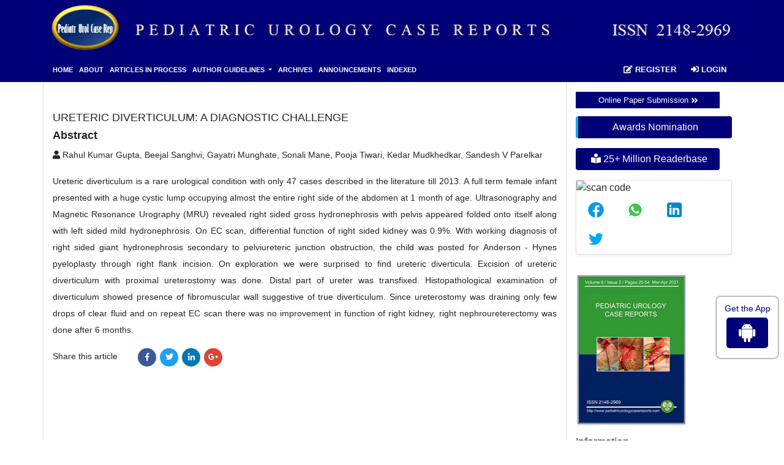

--- FILE ---
content_type: text/html; charset=UTF-8
request_url: https://www.pediatricurologycasereports.com/abstract/ureteric-diverticulum-a-diagnostic-challenge-68224.html
body_size: 5025
content:
<!doctype html>
<html lang="en">
<head>
<meta charset="utf-8">
<title>URETERIC DIVERTICULUM: A DIAGNOSTIC CHALLENGE | 68224</title>
<meta name="keywords" content="Rahul Kumar Gupta, Beejal Sanghvi, Gayatri Munghate, Sonali Mane, Pooja Tiwari, Kedar Mudkhedkar, Sandesh V Parelkar, Ureteric diverticula, pediatric age group, giant hydronephrosis"/>
    
<meta name="description" content="Ureteric diverticulum is a rare urological condition with only 47 cases described in the literature till 2013. A full term female infant presented with a h..68224"/>
<meta name="citation_publisher" content="Pediatric Urology Case Reports" />
<meta name="citation_journal_title" content="Pediatric Urology Case Reports">
<meta name="citation_title" content="URETERIC DIVERTICULUM: A DIAGNOSTIC CHALLENGE">     
<meta name="citation_author" content="Rahul Kumar Gupta" />
<meta name="citation_author" content="Beejal Sanghvi" />
<meta name="citation_author" content="Gayatri Munghate" />
<meta name="citation_author" content="Sonali Mane" />
<meta name="citation_author" content="Pooja Tiwari" />
<meta name="citation_author" content="Kedar Mudkhedkar" />
<meta name="citation_author" content="S" />
<meta name="citation_author" content="esh V Parelkar" />
<meta name="citation_year" content="2017">
<meta name="citation_volume" content="4">
<meta name="citation_issue" content="6">
<meta name="citation_issn" content="2148-2969">
<meta name="citation_online_date" content="2021/03/30" />
<meta name="citation_firstpage" content="399">
<meta name="citation_lastpage" content="404">
<meta name="citation_abstract" content="Ureteric diverticulum is a rare urological condition with only 47 cases described in the literature till 2013. A full term female infant presented with a huge cystic lump occupying almost the entire right side of the abdomen at 1 month of age. Ultrasonography and Magnetic Resonance Urography (MRU) revealed right sided gross hydronephrosis with pelvis appeared folded onto itself along with left sided mild hydronephrosis. On EC scan, differential function of right sided kidney was 0.9%. With working diagnosis of right sided giant hydronephrosis secondary to pelviureteric junction obstruction, the child was posted for Anderson - Hynes pyeloplasty through right flank incision. On exploration we were surprised to find ureteric diverticula. Excision of ureteric diverticulum with proximal ureterostomy was done. Distal part of ureter was transfixed. Histopathological examination of diverticulum showed presence of fibromuscular wall suggestive of true diverticulum. Since ureterostomy was draining only few drops of clear fluid and on repeat EC scan there was no improvement in function of right kidney, right nephroureterectomy was done after 6 months.">
<meta name="citation_pdf_url" content="https://www.pediatricurologycasereports.com/articles/">
<meta name="citation_abstract_html_url" content="https://www.pediatricurologycasereports.com/abstract/ureteric-diverticulum-a-diagnostic-challenge-68224.html">
<link rel="stylesheet" href="https://stackpath.bootstrapcdn.com/bootstrap/4.1.3/css/bootstrap.min.css">
<meta name="ROBOTS" content="INDEX,FOLLOW">
<meta name="googlebot" content="INDEX,FOLLOW">
<meta name="viewport" content="width=device-width, initial-scale=1, shrink-to-fit=no">
<link rel="alternate" href="https://www.pediatricurologycasereports.com/abstract/ureteric-diverticulum-a-diagnostic-challenge-68224.html" hreflang="en-us" />
<link rel="canonical" href="https://www.pediatricurologycasereports.com/abstract/ureteric-diverticulum-a-diagnostic-challenge-68224.html">
<meta name="google-site-verification" content="3RRBvPqsgnpdpyGtb1MlAHwg6Dl_KigPUwQQF9Hev7g" />
<link href="https://fonts.googleapis.com/css?family=Lato:100,100i,300,300i,400,400i,700,700i,900,900i" rel="stylesheet">
<link rel="stylesheet" href="https://use.fontawesome.com/releases/v5.2.0/css/all.css">
<link rel="stylesheet" href="/assets/css/global.css">
<link rel="stylesheet" href="/assets/css/component.css">
<link rel="stylesheet" href="/assets/css/styles.css">
<link rel="stylesheet" href="/assets/js/modernizr.custom.js">

<!-- Global site tag (gtag.js) - Google Analytics -->
<script async src="https://www.googletagmanager.com/gtag/js?id=G-150Q2HTJRK"></script>
<script>
  window.dataLayer = window.dataLayer || [];
  function gtag(){dataLayer.push(arguments);}
  gtag('js', new Date());

  gtag('config', 'G-150Q2HTJRK');
</script>  </head>
  <body>
  <header class="bg-light-blue-600">
    <div class="container p-0">
        <div class="row">
            <div class="col-12 d-flex flex-row align-items-center">
                <img src="/assets/img/home.jpg" width="100%" alt="Pediatric Urology Case Reports">
            </div>
            <div class="col-lg-9 col-md-9 col-sm-6 col-6">
                <div>
                    <nav class="navbar navbar-expand-lg">
                        <button class="navbar-toggler custom-toggler" type="button" data-toggle="collapse" data-target="#navbarNav" aria-controls="navbarNav" aria-expanded="false" aria-label="Toggle navigation">
                            <span><i class="fa fa-bars text-white" aria-hidden="true"></i></span>
                        </button>
                        <div class="collapse navbar-collapse" id="navbarNav">
                            <ul class="navbar-nav custom-navbar">
                                <li class="nav-item active">
                                    <a href="https://www.pediatricurologycasereports.com/" title="Clcik here">Home <span class="sr-only">(current)</span></a>
                                </li>
                                <li class="nav-item">
                                    <a href="https://www.pediatricurologycasereports.com/about.html" title="Click here">About</a>
                                </li>
                                <li class="nav-item">
                                    <a href="https://www.pediatricurologycasereports.com/inpress.html" title="Click here">Articles in process</a>
                                </li>
                                <!-- <li class="nav-item">
                                    <a href="https://www.pediatricurologycasereports.com/current-issue.html" title="Click here">Current</a>
                                </li> -->
                                                                <li class="nav-item dropdown">
                                    <a class="dropdown-toggle" href="#" id="articleIssues" data-toggle="dropdown" aria-haspopup="true" aria-expanded="false" title="Instructions">
                                    Author Guidelines
                                    </a>
                                    <div class="dropdown-menu p-0" aria-labelledby="articleIssues">
                                      <a class="dropdown-item pl-2" href="https://www.pediatricurologycasereports.com/authors.html" title="Click here" style="color: #000">Instructions</a>
                                    </div>  
                                </li>
                                 

                                <li class="nav-item">
                                    <a href="https://www.pediatricurologycasereports.com/archives.html" title="Click here">Archives</a>
                                </li>
                                <li class="nav-item">
                                    <a href="https://www.pediatricurologycasereports.com/announcements.html" title="Click here">Announcements</a>
                                </li>
                                <li class="nav-item">
                                    <a href="https://www.pediatricurologycasereports.com/indexed.html" title="Click here">Indexed</a>
                                </li>
                                <!-- <li class="nav-item">
                                    <a href="https://www.pediatricurologycasereports.com/authors.html" title="Click here">Author Guidelines</a>
                                </li> -->
                            </ul>
                        </div>
                    </nav>
                </div>
            </div>
            <div class="col-lg-3 col-md-3 col-sm-6 col-6 search-bar">
                <ul class="navbar-nav">
                    <li class="nav-item"> <a href="https://www.scholarscentral.org/submissions/pediatric-urology-case-reports/author-signup.html" title="Click here" target="_blank"><i class="fa fa-pencil-square-o" aria-hidden="true"></i> Register </a></li>
                    <li class="nav-item"> <a href="https://www.scholarscentral.org/editorial-tracking/" title="Click here" target="_blank"> <i class="fas fa-sign-in-alt"></i> Login </a></li>
                </ul>
            </div>
        </div>
    </div>
</header>
    <div class="container">
        <div class="row">
            <main class="col-12 col-sm-9 border-left-1 border-right-1 pt-5 custom-font">
                <h1>URETERIC DIVERTICULUM: A DIAGNOSTIC CHALLENGE</h1>
                <h2>Abstract</h2>
                <p><i class="fas fa-user"></i>  Rahul Kumar Gupta, Beejal Sanghvi, Gayatri Munghate, Sonali Mane, Pooja Tiwari, Kedar Mudkhedkar, Sandesh V Parelkar</p>
			    <p><p>Ureteric diverticulum is a rare urological condition with only 47 cases described in the literature till 2013. A full term female infant presented with a huge cystic lump occupying almost the entire right side of the abdomen at 1 month of age. Ultrasonography and Magnetic Resonance Urography (MRU) revealed right sided gross hydronephrosis with pelvis appeared folded onto itself along with left sided mild hydronephrosis. On EC scan, differential function of right sided kidney was 0.9%. With working diagnosis of right sided giant hydronephrosis secondary to pelviureteric junction obstruction, the child was posted for Anderson - Hynes pyeloplasty through right flank incision. On exploration we were surprised to find ureteric diverticula. Excision of ureteric diverticulum with proximal ureterostomy was done. Distal part of ureter was transfixed. Histopathological examination of diverticulum showed presence of fibromuscular wall suggestive of true diverticulum. Since ureterostomy was draining only few drops of clear fluid and on repeat EC scan there was no improvement in function of right kidney, right nephroureterectomy was done after 6 months.</p></p>
                
                                         
                <div class="row mt-3">
                    <div class="col-12 col-sm-auto">
                        <p class="lead">Share this article</p>
                    </div>
                    <div class="col-12 col-sm-auto">
                        <div class="nav social-icons">
                            <a title="Click here" target="_blank" href="https://www.facebook.com/sharer.php?u=https://www.pediatricurologycasereports.com/abstract/ureteric-diverticulum-a-diagnostic-challenge-68224.html" rel="noopner" class="nav-link bg-facebook fab fa-facebook-f"></a>
                            <a title="Click here" target="_blank" href="https://twitter.com/share?url=https://www.pediatricurologycasereports.com/abstract/ureteric-diverticulum-a-diagnostic-challenge-68224.html" rel="noopner" class="nav-link bg-twitter fab fa-twitter"></a>
                            <a title="Click here" target="_blank" href="https://www.linkedin.com/shareArticle?mini=true&url=https://www.pediatricurologycasereports.com/abstract/ureteric-diverticulum-a-diagnostic-challenge-68224.html" rel="noopner" class="nav-link bg-linkedin fab fa-linkedin-in"></a>
                            <a title="Click here" target="_blank" href="https://plus.google.com/share?url=https://www.pediatricurologycasereports.com/abstract/ureteric-diverticulum-a-diagnostic-challenge-68224.html" rel="noopner" class="nav-link bg-googleplus fab fa-google-plus-g"></a>
                        </div>  
                    </div>
                </div>  
            </main>
  <aside class="col-12 col-sm-3">
    
   <div class="online-submission mt-3">
      <a href="https://www.scholarscentral.org/submissions/pediatric-urology-case-reports.html" title="Click here" target="_blank">Online Paper Submission <i class="fa fa-angle-double-right align-middle" aria-hidden="true"></i></a>
    </div>
    <br/>
        <a href="https://www.pediatricurologycasereports.com/awards-nomination.html" class="btn btn-info btn-block mb-3 border-0 border-left-4 border-info font-size-4 awards_link"><i class="fa-light fa-award-simple"></i> Awards Nomination </a>
     
    
	<!-- reader base -->
	    <a href="https://www.pediatricurologycasereports.com/pediatricurologycasereports-online-visitors-readers-284.html" class="btn btn-warning btn-block mb-3 border-0 border-left-4 border-info font-size-4 reader_link"><i class="fas fa-book-reader"></i> 25+ Million Readerbase</a>
    	<!-- reader base end -->
	<!------qrcode--------->    
<div class="card shadow-sm sidebar mb-3 mt-3">
    <div class="list-group list-group-flush qr_code_image">
    <img title="QR" src="https://chart.googleapis.com/chart?chs=185x185&cht=qr&chl=https%3A%2F%2Fwww.pediatricurologycasereports.com%2Fabstract%2Fureteric-diverticulum-a-diagnostic-challenge-68224.html&chld=M|0&icqrf=00b1e4" alt="scan code">
    <!-- social icons-->
        <nav class="nav nav-pills social-icons-footer sidebar_social_icons a-pl-0">
            <a title="Share This Article" target="_blank" class="nav-link" href="https://www.facebook.com/sharer.php?s=100&amp;p[title]=&p[url]=https%3A%2F%2Fwww.pediatricurologycasereports.com%2Fabstract%2Fureteric-diverticulum-a-diagnostic-challenge-68224.html"><img src="https://www.pediatricurologycasereports.com/assets/socials/facebook.png" alt="facebook" /></a>

            <a title="Share This Article" target="_blank" class="nav-link" href="https://web.whatsapp.com/send?text=https%3A%2F%2Fwww.pediatricurologycasereports.com%2Fabstract%2Fureteric-diverticulum-a-diagnostic-challenge-68224.html" title="Share This Article" target="_blank" class="nav-link"><img src="https://www.pediatricurologycasereports.com/assets/socials/whatsapp.png" alt="whatsapp" /></a>

            <a title="Share This Article" target="_blank" class="nav-link" href="https://www.linkedin.com/sharing/share-offsite/?url=https%3A%2F%2Fwww.pediatricurologycasereports.com%2Fabstract%2Fureteric-diverticulum-a-diagnostic-challenge-68224.html" title="Share This Article" target="_blank" class="nav-link"><img src="https://www.pediatricurologycasereports.com/assets/socials/linkedin.png" alt="linkedin" /></a>

            <a title="Share This Article" target="_blank" class="nav-link" href="https://twitter.com/share?text=&url=https%3A%2F%2Fwww.pediatricurologycasereports.com%2Fabstract%2Fureteric-diverticulum-a-diagnostic-challenge-68224.html" class="nav-link"><img src="https://www.pediatricurologycasereports.com/assets/socials/twitter.png" alt="twitter" /></a>		
        </nav>
    <!-- end icons -->
    </div>	
</div>
 
<!------qrcode end--------->     
    <img src="/assets/img/pucr.jpg" alt="Flyer" class="mt-3" title="Click here">
    <h6 class="text-muted fweight-700 mt-3">Information</h6>
    <nav class="nav flex-column pseudo-icons pseudo-angle-right sidebar-links">
        <a class="nav-link" href="https://www.pediatricurologycasereports.com/readers.html" title="Click here">For Readers</a>
        <a class="nav-link" href="https://www.pediatricurologycasereports.com/authors.html" title="Click here">For Authors</a>
        <a class="nav-link" href="https://www.pediatricurologycasereports.com/librarians.html" title="Click here">For Librarians</a>
        <a class="nav-link" href="https://www.pediatricurologycasereports.com/sitemap.xml" title="Click here">Site Map</a>
    </nav>
	
<!--========== Recomended Conferences ==================-->
 
<!--========== pmc/pubmed articles==================-->
    
<!--========== pmc/pubmed articles==================-->      

 <!--========== Google Scholar==================-->
 	<!-----------Publons -------->
	
	 
	<h6><a href="https://publons.com/journal/23467/pediatric-urology-case-reports/" target="_blank" title="Click here">Pediatric Urology Case Reports peer review process verified at publons</a></h6>
    <div class="card shadow-sm sidebar mb-3">
        <a href="https://publons.com/journal/23467/pediatric-urology-case-reports/" target="_blank" title="Click here"><img src="https://www.longdom.org/admin/publon-images/pediatric-urology-case-reports-publon.png" alt="Flyer image" class="p_rel w-100" height="250px"/></a>
    </div> 
    
<!-------------------------->


<!-----supplimentary issues---->    
       
<!-----supplimentary issues end---->  


<!--Twitter starting-->
<div class="sidebar pt-20 pl-10  mt-xs-0" align="center"> 

  <a class="twitter-timeline" href="https://twitter.com/ManagingCase" data-width="450" data-height="300">Tweets by ManagingCase</a> 
<script async src="https://platform.twitter.com/widgets.js" charset="utf-8"></script>

</div>
<div class="clear">&nbsp;</div>
<!--Twitter ending-->    

</aside>        </div>
    </div>
 <footer class="bg-grey-300 py-4">
    <div class="container">
        <div class="row">
            <div class="col-12">
            	<div class="footer-text">
                <p>Indexing/Abstracting</p>
                <p><i>DOAJ, Tübitak/Ulakbim Turkish Medical Database, Academic OneFile, Health Reference Center Academic, US National Library of Medicine (NLM) Catalog, ICI Journals Master List (Index Copernicus), OCLC-WorldCat, Genamics-JournalSeek, J-Gate, Google Scholar, Ulrichsweb, CNKI Scholar, NAVER Academic, Research Bible, Cross Ref, EZB (Electronic Journals Library), JournalTOCs, HINARI, Norwegian Social Science Data Services (NSD), Turkiye Citation Index, SCIARY (Worldwide Science Educational Library), BASE (Bielefeld Academic Search Engine), NAIST, ICMJE, PubsHub, AcademicKeys, OAJI, OpenAIRE, Turk Medline, Publons, ROAD, SHERPA-ROMEO, SJFinder, Pubget, SciLit, Journal Finder, NYU Health Sciences Library, BIU Santé, Science Library Index, Ingenta Connect</i></p>
                <p>Index Copernicus Value (ICV) 2019: 100.00</p>
<!--                <p>Pediatric Urology Case Reports journal does not charge a fee for submission, processing of manuscripts through peer-reviews, editing or publication of the articles.</p>-->
                </div>
                <div class="footer-text">
                	<img src="/assets/img/footer.png" alt="img">
                	<span>Pediatric Urology Case Reports is licensed under a Creative Commons Attribution 4.0 International License.</span>
                </div>
            </div>
        </div>
    </div>
</footer>
<div class="app-view">
    Get the App
    <p><a href="https://play.google.com/store/apps/details?id=com.journals.pediatricurologycasereports" target="_blank"><i class="fab fa-android" aria-hidden="true"></i></a></p>
</div>
<!-- Optional JavaScript -->
<!-- jQuery first, then Popper.js, then Bootstrap JS -->
<script src="https://code.jquery.com/jquery-3.3.1.slim.min.js"></script>
<script src="https://cdnjs.cloudflare.com/ajax/libs/popper.js/1.14.3/umd/popper.min.js"></script>
<script src="https://stackpath.bootstrapcdn.com/bootstrap/4.1.3/js/bootstrap.min.js"></script>

  <script defer src="https://static.cloudflareinsights.com/beacon.min.js/vcd15cbe7772f49c399c6a5babf22c1241717689176015" integrity="sha512-ZpsOmlRQV6y907TI0dKBHq9Md29nnaEIPlkf84rnaERnq6zvWvPUqr2ft8M1aS28oN72PdrCzSjY4U6VaAw1EQ==" data-cf-beacon='{"version":"2024.11.0","token":"c7ede9b562a64068910c39d349a949d7","r":1,"server_timing":{"name":{"cfCacheStatus":true,"cfEdge":true,"cfExtPri":true,"cfL4":true,"cfOrigin":true,"cfSpeedBrain":true},"location_startswith":null}}' crossorigin="anonymous"></script>
</body>
</html>

--- FILE ---
content_type: text/css
request_url: https://www.pediatricurologycasereports.com/assets/css/styles.css
body_size: 1377
content:
.h2,.h3,h2,h3{font-weight:700}a,a:focus,a:hover{color:#007}#target,#target .txtspan,#target p{color:#33689a}#target,.a_icon{text-align:center}.custom-navbar li a,.search-bar ul li a{font-weight:600;padding:10px 0 8px;text-decoration:none}.a_icon,.app-view i{display:inline-block}body{font-family:Verdana,Arial,Helvetica,sans-serif}.h1,h1{font-size:2em}.h2,h2{font-size:18px}.h3,h3{font-size:16px}.h5,h5{font-size:14px;font-weight:400}#target p,a{font-size:13px}#mainNavbar .dropdown-menu{box-shadow:0 0 5px rgba(0,0,0,.3);border-radius:3px;top:97%;border:none}#mainNavbar .dropdown-item{border-left:5px solid transparent}#mainNavbar .dropdown-item:focus,#mainNavbar .dropdown-item:hover{border-color:#007ab2;color:#007ab2;text-decoration:none;background-color:#ddd}.current_issue_title{margin:20px 0;font-weight:700}.section{position:relative;margin:30px -15px;padding:10px 24px 10px 28px;border-top:1px solid #ddd;font-size:.95em}.reader_link{width:100%;color:#fff!important;background-color:#007;border-color:#f66a29;max-width:235px;margin-top:10px}.reader_link:hover{color:#fff!important;background-color:#007!important}.section .article-type{position:absolute;top:-15px;left:15px;margin-top:0;padding:0 15px;background:#fff;font-size:16px;font-weight:400;color:rgba(0,0,0,.54)}.btn-light{background:#eee;border-color:rgba(0,0,0,.4);border-top-color:#bbb;box-shadow:inset 0 -1em 1em rgba(0,0,0,.1);font-weight:700;color:#007ab2}.sidebar-links li{padding:5px 0}.sidebar-links a{color:#007;font-size:.85em}.ul-li-p li:not(:last-child){margin-bottom:.5rem}#feedback{color:#fff;position:fixed;top:10%;right:0;z-index:1;border-top-left-radius:5rem!important;border-bottom-left-radius:5rem!important;padding:.5rem 1rem}.bg-white #feedback{top:7.16rem;right:7.2rem}#feedback div{background:#2158b3}.phonering-alo-ph-circle,.reach-us{width:120%;height:120%;top:-.5rem;left:-2rem;position:absolute;-webkit-animation:1.2s ease-in-out infinite reach-us-anim;animation:1.2s ease-in-out infinite reach-us-anim;transition:.5s;-webkit-transform-origin:50% 50%;transform-origin:50% 50%;z-index:-1}#target,.app-view{right:0;box-shadow:0 0 3px #000;z-index:2000}.phonering-alo-phone.phonering-alo-static .phonering-alo-ph-circle{-webkit-animation:2.2s ease-in-out infinite reach-us-anim!important;animation:2.2s ease-in-out infinite reach-us-anim!important}@-webkit-keyframes reach-us-anim{0%{-webkit-transform:rotate(0) scale(.5) skew(1deg);-webkit-opacity:.1}30%{-webkit-transform:rotate(0) scale(.7) skew(1deg);-webkit-opacity:.5}100%{-webkit-transform:rotate(0) scale(1) skew(1deg);-webkit-opacity:.1}}@-webkit-keyframes fadeInRight{0%{opacity:0;-webkit-transform:translate3d(100%,0,0);transform:translate3d(100%,0,0)}100%{opacity:1;-webkit-transform:none;transform:none}}@keyframes fadeInRight{0%{opacity:0;-webkit-transform:translate3d(100%,0,0);transform:translate3d(100%,0,0)}100%{opacity:1;-webkit-transform:none;transform:none}}@-webkit-keyframes fadeOutRight{0%{opacity:1}100%{opacity:0;-webkit-transform:translate3d(100%,0,0);transform:translate3d(100%,0,0)}}@keyframes fadeOutRight{0%{opacity:1}100%{opacity:0;-webkit-transform:translate3d(100%,0,0);transform:translate3d(100%,0,0)}}@-webkit-keyframes reach-us-anim{0%{-webkit-transform:rotate(0) scale(.5) skew(1deg);transform:rotate(0) scale(.5) skew(1deg);opacity:.1}30%{-webkit-transform:rotate(0) scale(.7) skew(1deg);transform:rotate(0) scale(.7) skew(1deg);opacity:.5}100%{-webkit-transform:rotate(0) scale(1) skew(1deg);transform:rotate(0) scale(1) skew(1deg);opacity:.1}}#target{font:15px arial;padding:10px 5px;margin:10px;width:100px;background:#fff;border-radius:6px;border:1px solid #fff;top:440px}#target a{text-decoration:none;margin:0 3px}#target p{font-weight:600}.a_icon{background:#33689a;padding:0;border-radius:5px;width:100%}.a_icon_1{background:#f16725}.a_icon span .fab{font-size:30px;color:#fff;padding:10px 0}.a_icon p{color:#fff;padding:6px 0}.custom-list a{font-size:.85em;letter-spacing:.05em}.custom-list{padding:0 25px 0 0}.home-nav-list{font-size:.75em;letter-spacing:.05em}.home-title{font-family:Garamond,times new roman,Times,serif;font-size:30px;margin:0 0 0 15px}.online-submission{background:#007;color:#fff;padding:4px 0;text-align:center;margin:16px 20px 0 0;font-size:.75em}.online-submission a{color:#fff}.custom-archor{min-width:100px;color:#007;border:1px solid #007}.custom-archor:hover{background-color:#007;border-color:#007}.custom-archor:active{background-color:#007!important;border-color:#007!important}.custom-archor:focus{box-shadow:none}.Editorial-section{font-size:.8em}.custom-font h1{font-size:18px!important}.custom-font p span{font-size:14px!important;text-align:justify}.custom-font p{text-align:justify!important;line-height:27px;font-size:14px!important}br{display:none}.footer-text p,span{color:#000;font-family:Verdana,'sans-serif';font-size:9pt;text-align:justify}.search-bar ul,.search-bar ul li a{font-size:13px;text-transform:uppercase}.custom-navbar{width:100%;display:flex;flex-direction:row;padding:0}.custom-navbar li{padding:0 10px 0 0}.custom-navbar li a{font-size:11px;color:#fff;text-transform:uppercase}.search-bar ul{list-style:none;margin:0;color:rgba(0,0,0,.54);font-weight:700;flex-direction:row;padding:0}.search-bar ul li a{color:#fff}.search-bar ul li{padding:1px 24px 0 0}.search-bar{display:flex;flex-direction:row;justify-content:flex-end;align-items:center}.fa-pencil-square-o:before{content:'\f044'}.app-view{color:#000078!important;font:500 14px arial;padding:10px 5px;margin:10px;width:100px;background:#fff;border-radius:6px;border:1px solid #fff;text-align:center;position:fixed;top:66%;height:100px}.app-view i{background:#000078!important;text-align:center;padding:7px 18px;border-radius:5px;font-size:36px;color:#fff;margin:7px 0 0}
#file_name1 {
	visibility:hidden !important;
	max-height: 0 !important;
	width: 10rem !important;
	max-height: 125px;
	margin-right:5px;
}
#file_name2 {
	visibility:hidden !important;
	max-height: 0 !important;
	width: 10rem !important;
	max-height: 125px;
	margin-right:5px;
}
.awards_link{
	width:100%;	
	border-color: #00b1e4 !important;
	color: #fff !important;
	background-color: #007;
	border-color: #007;
	margin-top:5% !important;
}
.awards_link:hover {
	color: #fff !important;
	background-color: #ef530a !important;
	border-color: #e24e0a !important;
}
.mobile_files label {
	display: inline-flex;
}
.mobile_files .form-control{
padding-left: 10px;
}